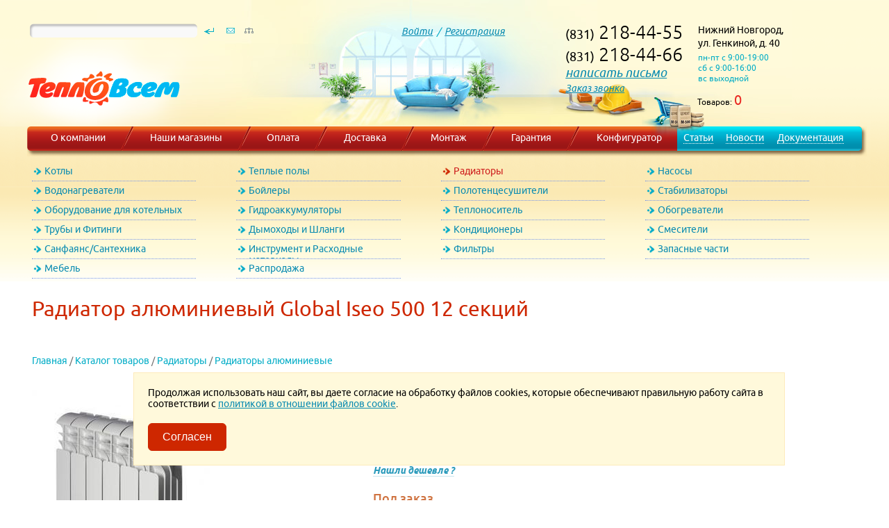

--- FILE ---
content_type: text/html
request_url: https://www.teplovsem.ru/products/radiators/aluminium/9_1508_global_iseo_500_12_sektsiy.html
body_size: 12710
content:
<!DOCTYPE HTML PUBLIC "-//W3C//DTD HTML 4.01//EN" "https://www.w3.org/TR/html4/strict.dtd">
<html>
<head>
<title>Радиатор алюминиевый Global Iseo 500 12 секций - купить в Нижнем Новгороде</title>
<link rel="shortcut icon" href="/favicon.ico">
<meta name="description" content="Продажа теплотехники по выгодным ценам: Радиатор алюминиевый Global Iseo 500 12 секций. Самовывоз, доставка, услуги монтажа.">
<meta name="keywords" content="Радиатор алюминиевый Global Iseo 500 12 секций купить нижний новгород">

<meta http-equiv="content-type" content="text/html; charset=windows-1251">
<meta name="viewport" content="width=device-width, initial-scale=1.0">
<link rel='canonical' href='https://www.teplovsem.ru/products/radiators/aluminium/9_1508_global_iseo_500_12_sektsiy.html'>

	
<script src="/scripts/jquery-1.8.1.min.js"></script>

<script src="/scripts/effects.core.blind.transfer.js"></script>
<script src='/scripts/jquery.rating.pack.js' type="text/javascript" language="javascript"></script>
<script language="javascript" src="/scripts/menu.js?v=8.94"></script>
<link rel='stylesheet' type='text/css' href='/css/fonts.css?v=8.94'>
<link rel='stylesheet' type='text/css' href='/style.css?v=8.94'>
<link href='/css/jquery.rating.css' type="text/css" rel="stylesheet"/>
</head>

<body class="fon03">

	<a href='/catalog/' class='catalog_fixed'>Каталог</a>

	
<div class="wrap">
	<div class="mobile_menu_block">
		<a href="/phone/"><div class="callback_mobile"></div></a>

		<a href="#" class="for_menu_mobile">
			<span class="menu_mobile navbar-toggle"></span>
		</a>

		<div id='minibasket_mobile'>
		Товаров: <b>0</b></div>


		<div class="basket_for_mobile">
			<div class="minibas"></div>
		</div>


	</div>

	<div class="main_fon_center" itemscope itemtype="https://schema.org/Organization">
		<div class="left_head">
				<!-- noindex -->
				<form action="/catalog/" method="get" style="margin:0px 0px 0px 0px;">
				<input type="hidden" name="action" value="search">
				<div class="top_search">
					<div class="inline_block for_search">
						<div class="search_fon"><input type="text" name="text" size="20" maxlength="64" value="" class="search_field"></div>
					</div>
					<div class="inline_block">
						<input type="image" value="Искать" src="/images/find.gif" width="32" height="20" style="outline:none;">
						<a href="/content/stores.html"><img src="/images/mail.gif" width="30" height="20" border="0" alt=""></a><a href="/map/" title="Карта сайта"><img src="/images/map.gif" width="24" height="20" border="0" alt=""></a>
					</div>
				</div>
				</form>
				<!-- /noindex -->
				<div class='logo'>
					<meta itemprop="logo" content="https://www.teplovsem.ru/images/logo.png">
					<meta itemprop="name" content="ТеплоВсем">
					<a href="/" title='ТеплоВсем - интернет-магазин отопительного оборудования' itemprop="url">						<img src='/images/null.gif' width='285' height='120' alt='ТеплоВсем - интернет-магазин отопительного оборудования' border='0'>
					</a>				</div>
		</div>
		<div class="center_head account">
			<a href='/accounts/'>Войти</a> &nbsp;/ &nbsp;<a href='/accounts/?register=1'>Регистрация</a><div style="width:265px; font-size:0px;"></div>
		</div>
		<div class="right_head">
			<div class="head_adr">
				<div class="tel" itemprop="telephone">
					(831)<b> 218-44-55</b><br>
					(831)<b> 218-44-66</b><br>
					<span class="mail_in_header">
						 <a href="mailto:Cкрыт в целях борьбы со спамом" onMouseOver="return getMail('teplovsem.ru', 'info', this);">написать письмо</a>
					</span><br>
					<a href="/phone/">Заказ звонка</a></div>
				<div class="totel" itemprop="address">Нижний Новгород,
					<div class="adr">ул. Генкиной, д. 40</div>
					<div class="samawork">пн-пт с 9:00-19:00<br>сб с 9:00-16:00<br>вс выходной</div>
				</div>
				<div class="clb"></div>
			</div>
			<div class='celebrate stroit'></div>			<div class="basket_fon">
				<div id='minibasket'>
		Товаров: <b>0</b></div>
				<div class="minibas stroit"></div>
			</div>
		</div>
		<div class="clb"></div>
	</div>


	<!--
	<a href="#" class="for_menu_mobile">
		<span class="menu_mobile navbar-toggle"></span>
	</a>
	-->



	<!-- главное меню -->
	<div class="top_menu">
		<div class="inline_block width_50px">
			<div class='top_menu_anglesl'></div>
		</div>
		<div class="inline_block fon_topmenu width_14">
			<a href="/content/company.html">О компании</a>
		</div>
		<div class="inline_block width_20px">
			<div class='topmenu_sep'></div>
		</div>
		<div class="inline_block fon_topmenu width_21">
			<a href="/content/stores.html">Наши магазины</a>
		</div>
		<div class="inline_block width_20px">
			<div class='topmenu_sep'></div>
		</div>
		<div class="inline_block fon_topmenu width_11">
			<a href="/content/payment.html">Оплата</a>
		</div>
		<div class="inline_block width_20px">
			<div class='topmenu_sep'></div>
		</div>
		<div class="inline_block fon_topmenu width_12">
			<a href="/content/delivery.html">Доставка</a>
		</div>
		<div class="inline_block width_20px">
			<div class='topmenu_sep'></div>
		</div>
		<div class="inline_block fon_topmenu width_12">
			<a href="/content/montage.html">Монтаж</a>
		</div>
		<div class="inline_block width_20px">
			<div class='topmenu_sep'></div>
		</div>
		<div class="inline_block fon_topmenu width_13">
			<a href="/content/warranty.html">Гарантия</a>
		</div>
		<div class="inline_block width_20px">
			<div class='topmenu_sep'></div>
		</div>
		<div class="inline_block fon_topmenu width_13">
			<a href="/configurator/">Конфигуратор</a>
		</div>
		<div class="inline_block fon_topmenu2">
			<a href="/articles/">Статьи</a>
		</div>
		<div class="inline_block fon_topmenu2">
			<a href="/news/">Новости</a>
		</div>
		<div class="inline_block fon_topmenu2">
			<a href="/documents/">Документация</a>
		</div>
		<div class="inline_block">
			<div class='top_menu_anglesr'></div>
		</div>
	</div>
	<!-- главное меню -->
	<a name="up_page"></a>
	<div class="catalog_horizont prod_horizont">
		<!-- горизонтальное меню -->
		
		<ul id='expand_menu' class='hormenu'>
			<li id="2" class="hordsdsds"><a href="#" class="first png" onClick="return false;">Котлы</a>
			<div id="expandmenu2" class="hide_expand" style="display:none;" loaded="yes">
				<div class="left_menu_top"></div>
				<ul class="leftsub"><li><a href="/catalog/boilers/wallhung_gasboilers/">Настенные газовые котлы</a></li><li><a href="/catalog/boilers/floorhung_gasboilers/">Напольные газовые котлы</a></li><li><a href="/catalog/boilers/electric_boilers/">Электрические котлы</a></li><li><a href="/catalog/boilers/solid_fuel_boilers/">Твердотопливные котлы</a></li><li><a href="/catalog/boilers/diesel_boilers/">Дизельные котлы</a></li><li><a href="/catalog/boilers/domestic_boiler/">Отечественные котлы</a></li><li><a href="/catalog/boilers/condensazione_boilers/">Конденсационные котлы</a></li>
					</ul></div></li>
			<li id="42" class="hordsdsds"><a href="#" class="first png" onClick="return false;">Теплые полы</a>
			<div id="expandmenu42" class="hide_expand" style="display:none;" loaded="yes">
				<div class="left_menu_top"></div>
				<ul class="leftsub"><li><a href="/catalog/warm_floors/under_a_coupler/">Теплый пол без стяжки</a></li><li><a href="/catalog/warm_floors/coupling/">Теплый пол под стяжку</a></li><li><a href="/catalog/warm_floors/protect_freezing/">Защита труб от замерзания</a></li><li><a href="/catalog/warm_floors/thermostats/">Термостаты</a></li><li><a href="/catalog/warm_floors/water_underfloor_heating/">Водяные теплые полы</a></li><li><a href="/catalog/warm_floors/collector_group/">Коллекторные группы</a></li>
					</ul></div></li>
			<li id="8" class="hordsdsds"><a href="#" class="first png first_to_red" onClick="return false;">Радиаторы</a>
			<div id="expandmenu8" class="hide_expand" style="display:none;" loaded="yes">
				<div class="left_menu_top"></div>
				<ul class="leftsub"><li class="active_li"><a href="/catalog/radiators/aluminium/">Радиаторы алюминиевые</a></li><li><a href="/catalog/radiators/bimetallic/">Радиаторы биметаллические</a></li><li><a href="/catalog/radiators/steel/">Радиаторы стальные</a></li><li><a href="/catalog/radiators/kits_for_radiators/">Комплекты для радиаторов</a></li><li><a href="/catalog/radiators/recessed_convectors/">Внутрипольные</a></li><li><a href="/catalog/radiators/radiators_tubular_steel/">Трубчатые</a></li><li><a href="/catalog/radiators/outdoor_convectors/">Напольные</a></li>
					</ul></div></li>
			<li id="13" class="hordsdsds"><a href="#" class="first png" onClick="return false;">Насосы</a>
			<div id="expandmenu13" class="hide_expand" style="display:none;" loaded="yes">
				<div class="left_menu_top"></div>
				<ul class="leftsub"><li><a href="/catalog/pump/circulation/">Циркуляционные насосы</a></li><li><a href="/catalog/pump/recycle/">Рециркуляционные </a></li><li><a href="/catalog/pump/submersible/">Погружные насосы</a></li><li><a href="/catalog/pump/pumping_stations/">Насосные станции</a></li><li><a href="/catalog/pump/drainage_pump/">Дренажные насосы</a></li><li><a href="/catalog/pump/sewer_installation/">Канализационные установки</a></li><li><a href="/catalog/pump/automation_accessories/">Автоматика/Комплектующие</a></li><li><a href="/catalog/pump/increasing_the_pressure/">Повышения давления</a></li><li><a href="/catalog/pump/vibration_pumps/">Вибрационные</a></li><li><a href="/catalog/pump/surface/">Поверхностные</a></li>
					</ul></div></li>
			<li id="10" class="hordsdsds"><a href="#" class="first png" onClick="return false;">Водонагреватели</a>
			<div id="expandmenu10" class="hide_expand" style="display:none;" loaded="yes">
				<div class="left_menu_top"></div>
				<ul class="leftsub"><li><a href="/catalog/water_heaters/storage/">Накопительные водонагреватели</a></li><li><a href="/catalog/water_heaters/flow_through/">Проточные водонагреватели</a></li><li><a href="/catalog/water_heaters/gas_water_heaters/">Газовые колонки</a></li>
					</ul></div></li>
			<li id="40" class="hordsdsds"><a href="#" class="first png" onClick="return false;">Бойлеры</a>
			<div id="expandmenu40" class="hide_expand" style="display:none;" loaded="yes">
				<div class="left_menu_top"></div>
				<ul class="leftsub"><li><a href="/catalog/boilers_indirect/boilers_steel/">Бойлеры из нержавеющей стали</a></li><li><a href="/catalog/boilers_indirect/enameled/">Стальные эмалированные бойлеры</a></li>
					</ul></div></li>
			<li id="27" class="hordsdsds"><a href="#" class="first png" onClick="return false;">Полотенцесушители</a>
			<div id="expandmenu27" class="hide_expand" style="display:none;" loaded="yes">
				<div class="left_menu_top"></div>
				<ul class="leftsub"><li><a href="/catalog/towel_rail/water_rail/">Водяные полотенцесушители</a></li><li><a href="/catalog/towel_rail/electric_rail/">Электрические полотенцесушители</a></li><li><a href="/catalog/towel_rail/accessories_for_towel_rails/">Комплектующие для полотенцесушителей</a></li>
					</ul></div></li>
			<li id="33" class="hordsdsds"><a href="#" class="first png" onClick="return false;">Стабилизаторы</a>
			<div id="expandmenu33" class="hide_expand" style="display:none;" loaded="yes">
				<div class="left_menu_top"></div>
				<ul class="leftsub"><li><a href="/catalog/stabilizers_and_ibp/stabilizers/">Стабилизаторы</a></li><li><a href="/catalog/stabilizers_and_ibp/ups/">Источники бесперебойного питания</a></li>
					</ul></div></li>
			<li id="41" class="hordsdsds"><a href="#" class="first png" onClick="return false;">Оборудование для котельных</a>
			<div id="expandmenu41" class="hide_expand" style="display:none;" loaded="yes">
				<div class="left_menu_top"></div>
				<ul class="leftsub"><li><a href="/catalog/automation/controlers/">Контроллеры/Термостаты/GSM</a></li><li><a href="/catalog/automation/hydraulic_hand/">Гидравлические стрелки / Коллекторы распределительные</a></li><li><a href="/catalog/automation/smart_home/">Защита от протечек</a></li><li><a href="/catalog/automation/collector_group/">Коллекторные группы</a></li><li><a href="/catalog/automation/meters/">Счетчики воды и газа</a></li><li><a href="/catalog/automation/security_group/">Предохранительная арматура</a></li><li><a href="/catalog/automation/group_quick_installation/">Группы быстрого монтажа</a></li>
					</ul></div></li>
			<li id="30" class="hordsdsds"><a href="#" class="first png" onClick="return false;">Гидроаккумуляторы</a>
			<div id="expandmenu30" class="hide_expand" style="display:none;" loaded="yes">
				<div class="left_menu_top"></div>
				<ul class="leftsub"><li><a href="/catalog/expansion_tanks/for_heating/">Расширительные баки для отопления</a></li><li><a href="/catalog/expansion_tanks/hydraulic_accumulator/">Гидроаккумуляторы  для водоснабжения</a></li><li><a href="/catalog/expansion_tanks/tanks_for_water/">Баки для воды</a></li>
					</ul></div></li>
			<li id="36" class="hordsdsds"><a href="#" class="first png" onClick="return false;">Теплоноситель</a>
			<div id="expandmenu36" class="hide_expand" style="display:none;" loaded="yes">
				<div class="left_menu_top"></div>
				<ul class="leftsub"><li><a href="/catalog/coolant/ethylene_glycol/">Теплоноситель этиленгликоль</a></li><li><a href="/catalog/coolant/propylene_glycol/">Теплоноситель пропиленгликоль</a></li>
					</ul></div></li>
			<li id="20" class="hordsdsds"><a href="#" class="first png" onClick="return false;">Обогреватели</a>
			<div id="expandmenu20" class="hide_expand" style="display:none;" loaded="yes">
				<div class="left_menu_top"></div>
				<ul class="leftsub"><li><a href="/catalog/heater/konvector/">Конвекторы</a></li><li><a href="/catalog/heater/warm_funs/">Тепловентиляторы</a></li>
					</ul></div></li>
			<li id="43" class="hordsdsds"><a href="#" class="first png" onClick="return false;">Трубы и Фитинги</a>
			<div id="expandmenu43" class="hide_expand" style="display:none;" loaded="yes">
				<div class="left_menu_top"></div>
				<ul class="leftsub"><li><a href="/catalog/pipes/propylene/">Полипропиленовые трубы</a></li><li><a href="/catalog/pipes/repoussage/">Металлопластиковые трубы</a></li><li><a href="/catalog/pipes/pnd/">Трубы ПНД</a></li><li><a href="/catalog/pipes/corrugated/">Гофротруба из нержавеющей стали</a></li><li><a href="/catalog/pipes/stop_valve/">Запорная арматура</a></li><li><a href="/catalog/pipes/sewerage/">Канализационные трубы</a></li><li><a href="/catalog/pipes/brass_fittings/">Латунные фитинги</a></li><li><a href="/catalog/pipes/cross_linked_polyethylene/">Трубы из сшитого полиэтилена</a></li><li><a href="/catalog/pipes/insulation/">Теплоизоляция</a></li><li><a href="/catalog/pipes/stainless_steel_press/">Нержавеющая сталь ПРЕСС</a></li>
					</ul></div></li>
			<li id="46" class="hordsdsds"><a href="#" class="first png" onClick="return false;">Дымоходы и Шланги</a>
			<div id="expandmenu46" class="hide_expand" style="display:none;" loaded="yes">
				<div class="left_menu_top"></div>
				<ul class="leftsub"><li><a href="/catalog/chimneys/coaxial_flue/">Коаксиальные дымоходы</a></li><li><a href="/catalog/chimneys/eyeliner_for_gas/">Подводка для газа</a></li><li><a href="/catalog/chimneys/eyeliner_for_water/">Подводка для воды</a></li>
					</ul></div></li>
			<li id="48" class="hordsdsds"><a href="#" class="first png" onClick="return false;">Кондиционеры</a>
			<div id="expandmenu48" class="hide_expand" style="display:none;" loaded="yes">
				<div class="left_menu_top"></div>
				<ul class="leftsub"><li><a href="/catalog/conditioners/fans_household/">Вениляторы бытовые</a></li>
					</ul></div></li>
			<li id="60" class="hordsdsds"><a href="#" class="first png" onClick="return false;">Смесители</a>
			<div id="expandmenu60" class="hide_expand" style="display:none;" loaded="yes">
				<div class="left_menu_top"></div>
				<ul class="leftsub"><li><a href="/catalog/mixers/for_kitchen/">Смесители для кухни</a></li><li><a href="/catalog/mixers/for_a_bath/">Смесители для ванны</a></li><li><a href="/catalog/mixers/for_a_washstand/">Смесители для раковины</a></li><li><a href="/catalog/mixers/for_a_shower/">Смесители для душа</a></li><li><a href="/catalog/mixers/for_a_bidet/">Смесители для биде</a></li><li><a href="/catalog/mixers/sets_of_faucets/">Комплекты смесителей</a></li>
					</ul></div></li>
			<li id="68" class="hordsdsds"><a href="#" class="first png" onClick="return false;">Санфаянс/Сантехника</a>
			<div id="expandmenu68" class="hide_expand" style="display:none;" loaded="yes">
				<div class="left_menu_top"></div>
				<ul class="leftsub"><li><a href="/catalog/sanitary_ware/sink/">Раковины</a></li><li><a href="/catalog/sanitary_ware/installation/">Сантехнические инсталляции</a></li><li><a href="/catalog/sanitary_ware/traps_and_siphons/">Трапы и сифоны</a></li>
					</ul></div></li>
			<li id="81" class="hordsdsds"><a href="#" class="first png" onClick="return false;">Инструмент и Расходные материалы</a>
			<div id="expandmenu81" class="hide_expand" style="display:none;" loaded="yes">
				<div class="left_menu_top"></div>
				<ul class="leftsub"><li><a href="/catalog/tool/polypropylene/">Инструмент для сварки полипропилена</a></li><li><a href="/catalog/tool/testing/">Опрессовочный инструмент</a></li><li><a href="/catalog/tool/press/">Пресс-инструмент</a></li><li><a href="/catalog/tool/cutting/">Режущий инструмент</a></li><li><a href="/catalog/tool/bending/">Трубогибочный инструмент</a></li><li><a href="/catalog/tool/sealing_materials/">Уплотнительные материалы</a></li>
					</ul></div></li>
			<li id="75" class="hordsdsds"><a href="#" class="first png" onClick="return false;">Фильтры</a>
			<div id="expandmenu75" class="hide_expand" style="display:none;" loaded="yes">
				<div class="left_menu_top"></div>
				<ul class="leftsub"><li><a href="/catalog/filters/self_cleaning/">Самопромывные фильтры</a></li><li><a href="/catalog/filters/change_cartridge/">Фильтры со сменным картриджем</a></li><li><a href="/catalog/filters/reverse_osmosis/">Бытовые установки обратного осмоса</a></li><li><a href="/catalog/filters/water_treatment/">Водоочистные установки</a></li><li><a href="/catalog/filters/coarse_filters/">Фильтры грубой очистки</a></li>
					</ul></div></li>
			<li id="117" class="hordsdsds"><a href="#" class="first png" onClick="return false;">Запасные части</a>
			<div id="expandmenu117" class="hide_expand" style="display:none;" loaded="yes">
				<div class="left_menu_top"></div>
				<ul class="leftsub"><li><a href="/catalog/spare_parts/electric_water_heaters/">Электрические водонагреватели</a></li>
					</ul></div></li>
			<li id="152" class="hordsdsds"><a href="#" class="first png" onClick="return false;">Мебель</a>
			<div id="expandmenu152" class="hide_expand" style="display:none;" loaded="yes">
				<div class="left_menu_top"></div>
				<ul class="leftsub"><li><a href="/catalog/mebel/mirrors/">Зеркала</a></li><li><a href="/catalog/mebel/mirror_cabinet/">Шкаф зеркальный</a></li><li><a href="/catalog/mebel/pencil_case/">Пеналы</a></li><li><a href="/catalog/mebel/cabinet_with_sink/">Тумба с раковиной</a></li><li><a href="/catalog/mebel/hanging_cabinet/">Шкаф подвесной</a></li>
					</ul></div></li>
			<li id="166" class="hordsdsds"><a href="#" class="first png" onClick="return false;">Распродажа</a>
			<div id="expandmenu166" class="hide_expand" style="display:none;" loaded="no"></div></li>
		</ul>		<!-- горизонтальное меню -->
		<h1>Радиатор алюминиевый Global Iseo 500 12 секций</h1>
	</div>

	<div class="catalog_horizont_mobile">
		<h1>Радиатор алюминиевый Global Iseo 500 12 секций</h1>
	</div>

	<div data-id="1" class="products_block">
		<div class='product_padding' style='padding: 0 46px;' itemscope itemtype="https://schema.org/Product">
			<meta itemprop="name" content="Радиатор алюминиевый Global Iseo 500 12 секций">		
			<a href='/' class='path'>Главная</a> <span class="path">/</span> <a href='/catalog/' class='path'>Каталог товаров</a> <span class="path">/</span> <a href='/catalog/radiators/' class='path'>Радиаторы</a> <span class="path">/</span> <a href='/catalog/radiators/aluminium/' class='path'>Радиаторы алюминиевые</a>			
						<meta itemprop="brand" content="Global" />

			<div id="prods">
                
                <div class="prodleft-save">
                    <div><img src='/files/catalog/2012/04/1/1508_img2.jpg?v=2089283217' border='0' alt='Global Iseo 500 12 секций' itemprop='image'></div>
                    <ul class="imgArray"></ul>
                    <div class="clb"></div>
                </div>
                
                <div class="product_info">
                
				<div class="prod_right" itemprop="offers" itemscope itemtype="http://schema.org/Offer">
					
					<span class="product_code">Код товара: 11503</span>
					
					<meta itemprop="price" content="14269" />
					<meta itemprop="priceCurrency" content="RUB" />

					<form class="pformp" name="group" method="post" action="/catalog/action_tobasket/" enctype="multipart/form-data" style="margin-top:0px;">
                        <input name="action" type="hidden" value="tobasket">
                        <input name="cat_id" type="hidden" value="9">
                        <div class="price"><b>14 269</b> руб.</div>						
                        <div class="quantity">
                            <div class="plus_minus">
                                <div data-type="minus"></div>
                                <input type="text" name="countfield" size="2" value="1">
                                <div></div>
                            </div>
                            <a href="/catalog/action_tobasket/prod11503/" rel="nofollow" data-ident="11503" onClick="toBasket(this);return false;">Купить</a>
                        </div>
					</form>
					<div class="cheap_prod"><!--noindex--><a href="/formcheap/?prod_id=11503" rel="nofollow">Нашли дешевле ?</a><!--/noindex--></div>
					
					<div class="avaliable_product">   
						Под заказ <div>(привезем от 2 до 14 дней)</div>
					</div>
					<div class="prod_rating">
						<form style="margin:0px 0px 0px 0px;" name="mark" method="post" action="" enctype="multipart/form-data">
							<input class="hover-star" type="radio" name="rating" value="1" title="Плохо"/>
							<input class="hover-star" type="radio" name="rating" value="2" title="Так себе"/>
							<input class="hover-star" type="radio" name="rating" value="3" title="OK"/>
							<input class="hover-star" type="radio" name="rating" value="4" title="Хорошо"/>
							<input class="hover-star" type="radio" name="rating" value="5" title="Отлично"/>
							<input type="submit" class="toresponse" value="Оценить товар">
							<span id="hover-test" style="margin:0 0 0 10px;"></span>

							<script>
								$(".hover-star").rating(
								{
									callback: function(value, link)	
									{
										var tip = $("#hover-test");
										tip.html("");
									},
									focus: function(value, link)
									{
										var tip = $("#hover-test");
										//tip[0].data = tip[0].data || tip.html();
										tip.html(link.title || "value: "+value);
									},
									blur: function(value, link) 
									{
										var tip = $("#hover-test");
										tip.html("");
									}
								});
							</script>
							<input type="hidden" name="action" value="response">
							<input type="hidden" name="prod_id" value="1508">
						<div class="clb"></div>
						</form>
					</div>
					<div class="sravnenie_block"><div class='sravn sravn2' style='width:80px;' data-cat-id='9'><!--noindex--><span url='/catalog/compare.php?cat=9&prod=1508' class='' rel='nofollow'>Сравнить</span><!--/noindex--></div><div class='sravn2'><!--noindex--><a href='/compare/action_show/cat9/' onClick="wopenWH('/compare/action_show/cat9/', 'compare', 800, 550); return false;" target="compare" rel='nofollow'>Таблица сравнения</a><!--/noindex--></div>
					<div class='sravn2'><!--noindex--><a href='/catalog/action_selector/cat9/' rel="nofollow">Найти похожие</a><!--/noindex--></div><div class='clb'></div>
					</div>
					
					
					<div class="stoppers">
					
                        <div class='img_stopper' style='background-image: url(/files/stoppers/6.png)' title='Цена/качество'></div>
                        <div>Цена/качество</div>
                        <div class='img_stopper' style='background-image: url(/files/stoppers/7.png)' title='Хит продаж'></div>
                        <div class="stred">Хит продаж</div></div>
					
					<!--
					<div class="clb" style="height: 30px;"></div>
					-->
					
					<!--
					<script type="text/javascript" src="//yandex.st/share/share.js" charset="utf-8"></script>
					<div class="yashare-auto-init" data-yashareType="link" data-yashareQuickServices="yaru,vkontakte,facebook,twitter,odnoklassniki,moimir,lj"></div>
				    -->
				
				    <!--
				    <div>
                        <br>
                        
                        <i><div class="goback"><a href="/catalog/radiators/aluminium/">к списку товаров</a>
                        <script>function goHistory(){if (history.length){history.go(-1); return false;} else return true;}</script></div></i>
                        <div>Для  Global Iseo 500 12 секций рекомендуем купить <a class='orange' href='/catalog/radiators/kits_for_radiators/'>Комплект для радиаторов</a></div>
                    </div>
                    -->
				
				
				</div>
				
				
				<div class="product_additional_info">
				    <h3 class="top_header">Уточнить информацию о товаре можно:</h3>
				    <span class="text">
				    Генкиной 40 тел. 218-44-55
				    <br>
                    Карповский рынок тел. 423-66-46
                    <br>
                    Базовый проезд 14 тел. 410-49-49
				    </span>
				    
				    <h3>Оплата:</h3>
				    <span class="text">
				    Наличные
				    <br>
                    Банковские карты <img src="/images/mir_card_small.jpg" > <img src="/images/visa_card_small.jpg" > <img src="/images/mastercard_card_small.jpg" > <img src="/images/jcb_card_small.jpg" >
                    <br>
                    Онлайн оплата**
				    </span>
				    
				    <h3>Доставка:</h3>
				    <span class="text">
				    <!--НН до 6000 руб. - 300 руб.-->
				    НН от 15000 руб. - бесплатно.
				    <br>
				    НН до 15000 руб. - 500 руб.
				    <br>
                    Область НН 20 руб.\км. (скидка от объема)
                    <br>
                    РФ: ТК Деловые линии, ПЭК и т.д. (по тарифам ТК)
				    </span>
				    
				    <!--
				    <h3 class="top_header">Гарантия</h3>
				    <span class="text">
				    На все оборудования продаваемое в нашем магазине действует гарантия производителя, сроки гарантии различаются и зависят от конкретного вида техники и производителя.
				    </span>
				    <h3>Доставка</h3>
				    <span class="text">
				    Если ваш заказ составил более 6000 руб., мы доставим вам его БЕСПЛАТНО по Нижнему Новгороду, если менее, стоимость доставки составит 300 руб. 
				    </span>
				    -->
				    
				    
				    <script type="text/javascript" src="//yandex.st/share/share.js" charset="utf-8"></script>
					<div class="yashare-auto-init" data-yashareType="link" data-yashareQuickServices="yaru,vkontakte,facebook,twitter,odnoklassniki,moimir,lj"></div>
				    
				    <div>
                        <br>
                        
                        <i><div class="goback"><a href="/catalog/radiators/aluminium/">к списку товаров</a>
                        <script>function goHistory(){if (history.length){history.go(-1); return false;} else return true;}</script></div></i>
                        <div>Для  Global Iseo 500 12 секций рекомендуем купить <a class='orange' href='/catalog/radiators/kits_for_radiators/'>Комплект для радиаторов</a></div>
                        
                    </div>
				    
				</div>
				
				
				</div>
				
				
				
				
				<!--
				<div><img src='/files/catalog/2012/04/1/1508_img2.jpg?v=2089283217' border='0' alt='Global Iseo 500 12 секций' itemprop='image'></div><ul class="imgArray"></ul>
				-->
				
				<!--
				<div class="clb"></div>
				-->
				
				<!--
				<div class="stoppers">
					
					<div class='img_stopper' style='background-image: url(/files/stoppers/6.png)' title='Цена/качество'></div>
					<div>Цена/качество</div>
					<div class='img_stopper' style='background-image: url(/files/stoppers/7.png)' title='Хит продаж'></div>
					<div class="stred">Хит продаж</div></div>
				-->
				<!--
				<br>Для получения более подробной информации звоните по телефону <b class='foricq'>(831) 423-66-46</b> <br>или пишите в ICQ: <img src='http://web.icq.com/whitepages/online?icq=4236646&amp;img=5' alt='' border='0'> <b class='foricq'>4236646</b>
				-->
				
				<!--
				<div>
			
					<br><i><div class="goback"><a href="/catalog/radiators/aluminium/">вернуться к списку товаров</a>
					<script>function goHistory(){if (history.length){history.go(-1); return false;} else return true;}</script></div></i>
					<div>Для  Global Iseo 500 12 секций рекомендуем купить <a class='orange' href='/catalog/radiators/kits_for_radiators/'>Комплект для радиаторов</a></div>
					
				</div>
				-->

			</div>
			
			
			
			<!--
            <div id="prod_desc">
                
                <h2>Краткое описание</h2>
                <p>В 2008 году компания GLOBAL расширила свой ассортимент, выпустив  новый алюминиевый радиатор –  Global ISEO.</p>
                <span class="as_h2">Характеристики Global Iseo 500 12 секций</span>
                <div class='prod_table'><div class="tr"><div class="first_column inline_block">Производитель</div><div class="inline_block">Global</div></div><div class="tr"><div class="first_column inline_block">Количество секций</div><div class="inline_block">12 секций</div></div><div class="tr"><div class="first_column inline_block">Материал радиатора</div><div class="inline_block">Алюминий</div></div><div class="tr"><div class="first_column inline_block">Тип</div><div class="inline_block">Алюминиевый</div></div><div class="tr"><div class="first_column inline_block">Мощность секции</div><div class="inline_block">180</div></div><div class="tr"><div class="first_column inline_block">Опрессовочное давление</div><div class="inline_block">20</div></div><div class="tr"><div class="first_column inline_block">Давление на разрыв</div><div class="inline_block">60</div></div><div class="tr"><div class="first_column inline_block">Межосевое расстояние</div><div class="inline_block">500</div></div><div class="tr"><div class="first_column inline_block">Рабочее давление</div><div class="inline_block">16</div></div><div class="tr"><div class="first_column inline_block">Отапливаемая площадь</div><div class="inline_block">22-24</div></div><div class="tr"><div class="first_column inline_block">Габаритные размеры</div><div class="inline_block">582x960x80</div></div><div class="tr"><div class="first_column inline_block">Гарантия</div><div class="inline_block">10</div></div><div class='tr'><div class='first_column inline_block'>Родина бренда</div><div class='inline_block'><img src='/files/data/brands/flags/2_img.jpg' border='0' alt='Италия' align='left' class='flag'><span class='homeland'>Италия</span></div></div><div class='tr'><div class='first_column inline_block'>Страна изготовителя</div><div class='inline_block'><img src='/files/data/brands/flags/2_img.jpg' border='0' alt='Италия' align='left' class='flag'><span class='homeland'>Италия</span></div></div></div>
                
                <h2>Описание  Global Iseo 500 12 секций</h2>
                <div itemprop="description"><p>   Литой алюминиевый радиатор разработанный с учетом российских условий эксплуатации. Для радиатора характерны высококачественная обработка поверхностей. Применение двухступенчатой технологии покраски: методом анафореза (при полном погружении радиатора в ванну с краской) и напыление эпоксидной краски на основе полиэстера, что обеспечивает элегантный внешний вид. Высокая теплоотдача, и улучшенные аэродинамические характеристики позволяют получить тепло и комфорт в помещении, даже при установке радиаторов в нишах или под подоконниками. Новый радиатор Global ISEO - воплощение современных технологий и более чем 30 летнего опыта в производстве алюминиевых радиаторов.
</p></div>
            </div>
            -->
            
            

            
            <div class="tabs" id="tabs">
                <ul class="tabs_tabs">
                    <li class="tabs_tab active" data-tabindex="1" data-tabs="#tabs" onclick="changeTab($(this));">
                        Характеристики
                    </li>
                    <li class="tabs_tab" data-tabindex="2" data-tabs="#tabs" onclick="changeTab($(this));">
                        Описание
                    </li>
                    <li class="tabs_tab" data-tabindex="3" data-tabs="#tabs" onclick="changeTab($(this));">
                        Отзывы
                    </li><li class="tabs_tab" data-tabindex="4" data-tabs="#tabs" onclick="changeTab($(this));">
                                Похожие товары
                            </li><li class="tabs_tab" data-tabindex="5" data-tabs="#tabs" onclick="changeTab($(this));">
                                Сопутствующие товары
                            </li>
                </ul>
                <div class="tabs_pages">
                    <div class="tabs_page active" data-tabindex="1">
                        <div class='prod_table'><div class="tr"><div class="first_column inline_block">Производитель</div><div class="inline_block">Global</div></div><div class="tr"><div class="first_column inline_block">Количество секций</div><div class="inline_block">12 секций</div></div><div class="tr"><div class="first_column inline_block">Материал радиатора</div><div class="inline_block">Алюминий</div></div><div class="tr"><div class="first_column inline_block">Тип</div><div class="inline_block">Алюминиевый</div></div><div class="tr"><div class="first_column inline_block">Мощность секции</div><div class="inline_block">180</div></div><div class="tr"><div class="first_column inline_block">Опрессовочное давление</div><div class="inline_block">20</div></div><div class="tr"><div class="first_column inline_block">Давление на разрыв</div><div class="inline_block">60</div></div><div class="tr"><div class="first_column inline_block">Межосевое расстояние</div><div class="inline_block">500</div></div><div class="tr"><div class="first_column inline_block">Рабочее давление</div><div class="inline_block">16</div></div><div class="tr"><div class="first_column inline_block">Отапливаемая площадь</div><div class="inline_block">22-24</div></div><div class="tr"><div class="first_column inline_block">Габаритные размеры</div><div class="inline_block">582x960x80</div></div><div class="tr"><div class="first_column inline_block">Гарантия</div><div class="inline_block">10</div></div><div class='tr'><div class='first_column inline_block'>Родина бренда</div><div class='inline_block'><img src='/files/data/brands/flags/2_img.jpg' border='0' alt='Италия' align='left' class='flag'><span class='homeland'>Италия</span></div></div><div class='tr'><div class='first_column inline_block'>Страна изготовителя</div><div class='inline_block'><img src='/files/data/brands/flags/2_img.jpg' border='0' alt='Италия' align='left' class='flag'><span class='homeland'>Италия</span></div></div></div>
                    </div>
                    <div class="tabs_page" data-tabindex="2">
                        <div id="prod_desc">
                            
                            <p>В 2008 году компания GLOBAL расширила свой ассортимент, выпустив  новый алюминиевый радиатор –  Global ISEO.</p>
                            
                            <div itemprop="description"><p>   Литой алюминиевый радиатор разработанный с учетом российских условий эксплуатации. Для радиатора характерны высококачественная обработка поверхностей. Применение двухступенчатой технологии покраски: методом анафореза (при полном погружении радиатора в ванну с краской) и напыление эпоксидной краски на основе полиэстера, что обеспечивает элегантный внешний вид. Высокая теплоотдача, и улучшенные аэродинамические характеристики позволяют получить тепло и комфорт в помещении, даже при установке радиаторов в нишах или под подоконниками. Новый радиатор Global ISEO - воплощение современных технологий и более чем 30 летнего опыта в производстве алюминиевых радиаторов.
</p></div>
                            <p>
                                <b>
                                    <i>
                                        Производитель оставляет за собой право на внесение изменений в конструкцию, дизайн и комплектацию без предварительного уведомления.
                                        <br>
                                        Пожалуйста, сверяйте информацию о товаре с информацией на официальном сайте фирмы-производителя.
                                    </i>
                                </b>
                            </p>
                        </div>
                    </div>
                    <div class="tabs_page" data-tabindex="3">
                        
        <!--
        <p>
            <b>
                <i>
                    Производитель оставляет за собой право на внесение изменений в конструкцию, дизайн и комплектацию без предварительного уведомления.
                    <br>
                    Пожалуйста, сверяйте информацию о товаре с информацией на официальном сайте фирмы-производителя.
                </i>
            </b>
        </p>
        -->
        <!--
        <span class='as_h2'>Отзывы о  Global Iseo 500 12 секций</span>
        -->
			
				
            <script>
                var is_first = 0;
                function clear_it(obj)
                {
                    if(!is_first) 
                    {
                        obj.value = '';
                        is_first = 1;
                    }
                }

                $(document).ready(function () 
                {
                    $('#sendresp').live('click', function () 
                    {
                        var error = 0;
                        text = $('#author', '#resp_table').val()
                        if (!text || (text == 'Ваше имя:'))
                        {
                            error = 1;
                            alert ('Вы не заполнили Ваше имя!');
                        }
                        text = $('#message', '#resp_table').val()
                        if (!text || (text == 'Напишите отзыв'))
                        {
                            error = 1;
                            alert ('Вы не заполнили текст отзыва!');
                        }
                        if(error > 0) 
                        {
                            return false;
                        }
                        else
                        {
                            return true;
                        }
                    });
                });
            </script>
            <div class='resp_frame'>
                <form style='margin:0px 0px 0px 0px;' name='response' method='post' action='' enctype='multipart/form-data'>
                    <div id='resp_table' class='resp_table'>
                    
                        <div class='tr' style='display: none;'>
                            <div class='inline_block' style='text-align:right;'>Адрес:</div>
                            <div class='inline_block'><input type='text' name='adress' maxlength='255' value=''></div>
                        </div>
                    
                        <div class='tr'>
                            <div class='inline_block width_80'><textarea name='text' rows='7' cols='62' wrap='virtual' class='textfield' required onFocus='clear_it(this)' style='width: 99%;' id='message'>Напишите отзыв</textarea></div>
                            <div class='inline_block pl_03' style='vertical-align:bottom'>
                                <div class='table'>
                                    <div class='tr'>
                                        <div class='inline_block'>Введите код:</div>
                                    </div>
                                    <div class='tr'>
                                        <div class='inline_block'><input type='text' name='secret' size='4' tabindex='3' class='textfield' required></div>
                                        <div class='inline_block'><img src='/service/dimages/get_image_crypted.php?key=%F4%EC%CB' width='60' height='24'></div>
                                    </div>
                                </div>
                            </div>
                        </div>
                        
                        <div class='tr'>
                            <div class='inline_block width_40 pt_5'><input type='text' id='author' name='author' size='45' maxlength='255' value='Ваше имя:' required class='textfield' onFocus="this.value='';"></div>
                            <div class='inline_block width_40 pt_5'><input type='text' name='email' size='45' maxlength='255' value='Электронная почта:' class='textfield' onFocus="this.value='';"></div>
                            <div class='inline_block pt_5'>
                                    <input type='submit' class='fon_send' value='Отправить' id='sendresp'>
                            </div>
                        </div>
                        
                        <input type='hidden' name='prod_id' value='1508'>
                        <input type='hidden' name='cat_id' value='9'>
                        <input type='hidden' name='secret_crypted' value='фмЛ' />
                        <input type='hidden' name='action' value='send'>
                    </div>
                </form>
            </div>
        
                    </div><div class="tabs_page" data-tabindex="4">
                        
                <!--
                <br>
                <span class='as_h2'>Аналогичные по цене Радиаторы алюминиевые</span>
                -->
    
                <div id='prod_analog' class='prod_analog'>
                    
						<div class='tr'>
							<div class='inline_block'>- <a href='/products/radiators/aluminium/9_1504_global_iseo_350_12_sektsiy.html'>Радиатор алюминиевый Global Iseo 350 12 секций</a>
							</div>
							<div class='inline_block left_price'><b>14 042</b> <span>руб.</span></div>
						</div>
						
						<div class='tr'>
							<div class='inline_block'>- <a href='/products/radiators/aluminium/9_19705_stout_bravo_500_14_sektsiy.html'>Радиатор алюминиевый STOUT Bravo (Global) 500 14 секций</a>
							</div>
							<div class='inline_block left_price'><b>14 106</b> <span>руб.</span></div>
						</div>
						
						<div class='tr'>
							<div class='inline_block'>- <a href='/products/radiators/aluminium/9_20093_stout_bravo_350_14_sektsiy.html'>Радиатор алюминиевый STOUT Bravo (Global) 350 14 секций</a>
							</div>
							<div class='inline_block left_price'><b>13 795</b> <span>руб.</span></div>
						</div>
						
                </div>
                    </div><div class="tabs_page" data-tabindex="5">
                        
                    <!--
                    <br>
                    <span class='as_h2'>Сопутствующие товары для Global Iseo 500 12 секций</span>
                    -->
					<div id='prod_soput' class='prod_soput'>
					    <div>
                
                        <div class='inline_block'>
                            <div class='soput_inner_single_block'>
                        <div class='inline_block x min_height_55'>
                            <a href='/products/radiators/kits_for_radiators/125_13306_komplekt_dlya_radiatora_1_2.html'>Комплекты для радиаторов Комплект для радиатора 1/2</a>
                        </div></div>
                            <div class='soput_inner_single_block image_block'>
                        <div class='inline_block'>
                            <a href='/products/radiators/kits_for_radiators/125_13306_komplekt_dlya_radiatora_1_2.html'>
                                <img src='/files/catalog/2015/08/13306_img200.jpg' width='200' height='200' border='0' alt='Комплект для радиатора 1/2'>
                            </a>
                        </div></div>
                            <div class='soput_inner_single_block'>
                        <div class='inline_block x left_price'>
                            		
                        <div style="float:right;">
                            <a href="/catalog/action_tobasket/prod13509/" onClick="toBasket(this); return false;" data-ident="13509" itype="1" rel="nofollow">
                                Купить
                            </a>
                        </div>
                            <b>390</b> <span>руб.</span>
                        </div></div>
                        </div>
                    
                        <div class='inline_block'>
                            <div class='soput_inner_single_block'>
                        <div class='inline_block x min_height_55'>
                            <a href='/products/radiators/kits_for_radiators/125_15641_purmo_uzel_nizhn_podklyucheniya_.html'>Комплекты для радиаторов Tim Узел нижн. подключения радиаторов угловой 1/2 х 3/4</a>
                        </div></div>
                            <div class='soput_inner_single_block image_block'>
                        <div class='inline_block'>
                            <a href='/products/radiators/kits_for_radiators/125_15641_purmo_uzel_nizhn_podklyucheniya_.html'>
                                <img src='/files/catalog/2016/11/15641_img200.jpg' width='200' height='200' border='0' alt='Tim Узел нижн. подключения радиаторов угловой 1/2 х 3/4'>
                            </a>
                        </div></div>
                            <div class='soput_inner_single_block'>
                        <div class='inline_block x left_price'>
                            		
                        <div style="float:right;">
                            <a href="/catalog/action_tobasket/prod19450/" onClick="toBasket(this); return false;" data-ident="19450" itype="1" rel="nofollow">
                                Купить
                            </a>
                        </div>
                            <b>646</b> <span>руб.</span>
                        </div></div>
                        </div>
                    
                        <div class='inline_block'>
                            <div class='soput_inner_single_block'>
                        <div class='inline_block x min_height_55'>
                            <a href='/products/radiators/kits_for_radiators/125_21898_stout_uzel_nizhnego_podklyucheni.html'>Комплекты для радиаторов  STOUT Узел нижнего подключения для однотрубной системы прямой 3/4 SVH 0001 000020</a>
                        </div></div>
                            <div class='soput_inner_single_block image_block'>
                        <div class='inline_block'>
                            <a href='/products/radiators/kits_for_radiators/125_21898_stout_uzel_nizhnego_podklyucheni.html'>
                                <img src='/files/catalog/2018/12/21898_img200.jpg' width='200' height='200' border='0' alt=' STOUT Узел нижнего подключения для однотрубной системы прямой 3/4 SVH 0001 000020'>
                            </a>
                        </div></div>
                            <div class='soput_inner_single_block'>
                        <div class='inline_block x left_price'>
                            		
                        <div style="float:right;">
                            <a href="/catalog/action_tobasket/prod22883/" onClick="toBasket(this); return false;" data-ident="22883" itype="1" rel="nofollow">
                                Купить
                            </a>
                        </div>
                            <b>1 724</b> <span>руб.</span>
                        </div></div>
                        </div>
                    
					    </div>
					</div>
                
                    </div>
                </div>
            </div>
            
			<!--
			<div class='hand_left'>
							</div>
			-->

		</div>

		
			<div class='news_main_pad' style='display: none;'>
				<div class='header_black' style='margin-bottom: 15px;'>888 Сравнение</div>
				<div id='compare_block'>
					<p>В таблице сравнения товаров нет</p>
				</div>
			</div>
		<!--
		<td valign='top' style='padding: 0px 25px 0px 0px;'>
			
	<div class='filter_mobail'>
		<a href='#' class='buttons'>Фильтры</a>
	</div>
	<div class='filter_block'>
		<div class='fon05'><div class='fon05_lt'></div><div class='fon05_rt'></div></div>
		<div class='filter'>
			<div class='inline_block left_shadow png' style='background-image: url(/images/left_shadow.png);'><div style='width:5px;'></div></div>
			<div width='100%' class='inline_block fon04'>
				<div class='param_table'>Параметры выбора </div>
				<ul class='nav'>
						<li class='zindex10'><u>Производитель</u><div class='param_show arrow_down'></div>
							<ul style='display: block;'>
								<li>- <a href='/catalog/criteries/cat9/1_3901/'>Global</a>&nbsp;(9)</li>
								<li>- <a href='/catalog/criteries/cat9/1_5303/'>Rommer</a>&nbsp;(23)</li>
								<li>- <a href='/catalog/criteries/cat9/1_7152/'>SMART</a>&nbsp;(5)</li>
								<li>- <a href='/catalog/criteries/cat9/1_5977/'>Stout</a>&nbsp;(21)</li>
								<li>- <a href='/catalog/criteries/cat9/1_6652/'>Vivat</a>&nbsp;(4)</li>
								<li>- <a href='/catalog/criteries/cat9/1_4366/'>Рифар</a>&nbsp;(5)</li></ul>
						</li>
						<li class='zindex10'><u>Количество секций</u><div class='param_show arrow_down'></div>
							<ul style='display: block;'>
								<li>- <a href='/catalog/criteries/cat9/512_3738/'>10 секций</a>&nbsp;(16)</li>
								<li>- <a href='/catalog/criteries/cat9/512_3739/'>12 секций</a>&nbsp;(13)</li>
								<li>- <a href='/catalog/criteries/cat9/512_3740/'>14 секций</a>&nbsp;(2)</li>
								<li>- <a href='/catalog/criteries/cat9/512_3944/'>4 секции</a>&nbsp;(9)</li>
								<li>- <a href='/catalog/criteries/cat9/512_3736/'>6 секций</a>&nbsp;(13)</li>
								<li>- <a href='/catalog/criteries/cat9/512_3737/'>8 секций</a>&nbsp;(14)</li></ul>
						</li>
						<li class='zindex10'><u>Межосевое расстояние</u><div class='param_show arrow_down'></div>
							<ul style='display: block;'>
								<li>- <a href='/catalog/criteries/cat9/205_5824/'>200</a>&nbsp;(4)</li>
								<li>- <a href='/catalog/criteries/cat9/205_3252/'>350</a>&nbsp;(15)</li>
								<li>- <a href='/catalog/criteries/cat9/205_3253/'>500</a>&nbsp;(48)</li></ul>
						</li>
						<li class='zindex9'><u>Рабочее давление</u><div class='param_show arrow_down'></div>
							<ul style='display: block;'>
								<li>- <a href='/catalog/criteries/cat9/202_3254/'>16</a>&nbsp;(50)</li>
								<li>- <a href='/catalog/criteries/cat9/202_6595/'>20</a>&nbsp;(4)</li>
								<li>- <a href='/catalog/criteries/cat9/202_4991/'>6</a>&nbsp;(13)</li></ul>
						</li>
						<li class='zindex9'><u>Отапливаемая площадь</u><div class='param_show arrow_down'></div>
							<ul style='display: block;'>
								<li>- <a href='/catalog/criteries/cat9/206_3255/'>10-12</a>&nbsp;(7)</li>
								<li>- <a href='/catalog/criteries/cat9/206_3256/'>14-16</a>&nbsp;(3)</li>
								<li>- <a href='/catalog/criteries/cat9/206_3257/'>18-20</a>&nbsp;(4)</li>
								<li>- <a href='/catalog/criteries/cat9/206_3258/'>22-24</a>&nbsp;(4)</li>
								<li>- <a href='/catalog/criteries/cat9/206_5825/'>4-6</a>&nbsp;(1)</li>
								<li>- <a href='/catalog/criteries/cat9/206_3790/'>6-8</a>&nbsp;(2)</li>
								<li>- <a href='/catalog/criteries/cat9/206_3260/'>8-10</a>&nbsp;(1)</li></ul>
						</li>
				</ul>
				
				<script>
					var price_min = 0;
					var price_max = 0;
					var price_min_curr = 0;
					var price_max_curr = 0;
				</script>
			</div>
			<div class='inline_block right_shadow png' style='background-image: url(/images/right_shadow.png);'><div style='width:11px;'></div></div>
		</div>
		<div class='filt_bot'><div class='filt_bot_lt'></div><div class='filt_bot_rt'></div></div>
	</div>
			
			<div class='news_main_pad' style='display: none;'>
				<div class='header_black' style='margin-bottom: 15px;'>888 Сравнение</div>
				<div id='compare_block'>
					<p>В таблице сравнения товаров нет</p>
				</div>
			</div>			<div class="news_main_pad">
		-->
				<!--noindex--><!--<a href="https://clck.yandex.ru/redir/dtype=stred/pid=47/cid=2508/*https://market.yandex.ru/shop/89638/reviews" target="_blank" rel="nofollow"><img src="https://clck.yandex.ru/redir/dtype=stred/pid=47/cid=2507/*https://grade.market.yandex.ru/?id=89638&action=image&size=2" border="0" width="150" height="101" alt="Читайте отзывы покупателей и оценивайте качество магазина на Яндекс.Маркете" /></a>--><!--/noindex-->
		<!--
				</div>
			
		<div class='news_main_pad'>
			<div class='header_black'>Статьи:</div>
			<a href='/articles/cat1/article28.html' class='art_header'>Требования к помещениями с газовыми водогрейными котлами</a><a href='/articles/cat1/article22.html' class='art_header'>Антифриз в автономной системе отопления</a><a href='/articles/cat19/article19.html' class='art_header'>Автоматизированные установки на древесном топливе: от А до Я</a>
		</div>
			<div class="news_main_pad">
				<img src="/files/stoppers/1.png" alt="">
				<span class="stoppers_blue">Доставка бесплатно</span>
				<img src="/files/stoppers/2.png" alt="">
				<span class="stoppers_blue">Установка со скидкой</span>
				<img src="/files/stoppers/3.png" alt="">
				<span class="stoppers_red">Акция</span>
				<img src="/files/stoppers/4.png" alt="">
				<span class="stoppers_blue">Цена снижена</span>
				<img src="/files/stoppers/5.png" alt="">
				<span class="stoppers_blue">Подарок</span>
				<img src="/files/stoppers/6.png" alt="">
				<span class="stoppers_blue">Цена/качество</span>
				<img src="/files/stoppers/7.png" alt="">
				<span class="stoppers_red">Хит продаж</span>
				<img src="/files/stoppers/8.png" alt="">
				<span class="stoppers_blue">Премиум класс</span>
				<img src="/files/stoppers/9.png" alt="">
				<span class="stoppers_blue">Помощь детям</span>
				<img src="/files/stoppers/10.png" alt="">
				<span class="stoppers_blue">Собственный сервис</span>
				<img src="/files/stoppers/11.png" alt="">
				<span class="stoppers_blue">Цена при самовывозе со склада</span>
				<img src="/files/stoppers/12.png" alt="">
				<span class="stoppers_blue">ст</span>
			</div>			
			<div class="news_main_pad">
				<div class="header_black">Опрос:</div>
				
			<form action='/poll/' method='post' name='Poll_Form'>
			<div class='poll_header'>Откуда Вы узнали о нашем интернет-магазине?</div>
				<div class='opros'>
					<div class='inline_block width_15' style='vertical-align: top;'><input type='radio' name='poll_answer' value='0'></div>
					<div class='inline_block width_80 poll_answers'>Поиск Яндекс</div>
				</div>
				<div class='opros'>
					<div class='inline_block width_15' style='vertical-align: top;'><input type='radio' name='poll_answer' value='1'></div>
					<div class='inline_block width_80 poll_answers'>Поиск Google</div>
				</div>
				<div class='opros'>
					<div class='inline_block width_15' style='vertical-align: top;'><input type='radio' name='poll_answer' value='2'></div>
					<div class='inline_block width_80 poll_answers'>Яндекс.Маркет</div>
				</div>
				<div class='opros'>
					<div class='inline_block width_15' style='vertical-align: top;'><input type='radio' name='poll_answer' value='3'></div>
					<div class='inline_block width_80 poll_answers'>Посоветовали знакомые</div>
				</div>
				<div class='opros'>
					<div class='inline_block width_15' style='vertical-align: top;'><input type='radio' name='poll_answer' value='4'></div>
					<div class='inline_block width_80 poll_answers'>Другое</div>
				</div>
				<input type='submit' value='Проголосовать' class='button_blue'>
				<input type='hidden' name='poll_id' value='2'>
				<input type='hidden' name='id' value=''>
				<input type='hidden' name='action' value='poll'>
			</form>
			</div>
			<div class="width_240"></div>		</td>
		-->
	</div>

</div>

<div class="bottom_line">
	<div class="bottom_all">
		<div class='fon02_left'></div>
		<div class='fon02_right'></div>
	</div>

	<div class="bottom_tab wrap">
	<center>
	<div class="bottom_tab2">

			<div class='copy'>
				<a href="/content/agree.html" target="_blank">Пользовательское соглашение.</a> <a href="/content/privacy_policy.html" target="_blank">Политика конфиденциальности.</a> <a href="/content/agreement_policy.html" target="_blank">Политика в отношении обработки ПД</a><br>
				&copy; 2026 ТеплоВсем <a href="/content/stores.html">Контакты</a> Отопительное оборудование, котлы и водонагреватели. Принимаем к оплате: <img src="/images/mir_card_small.jpg" > <img src="/images/visa_card_small.jpg" > <img src="/images/mastercard_card_small.jpg" > <img src="/images/jcb_card_small.jpg" ><br>
				<address>г. Нижний Новгород, ул. Генкиной, д. 40</address>
				<div class='wm'>&copy; Разработка интернет-магазина <a href='https://www.webmechanica.ru' target='_blank'>Web Механика</a></div>
			</div>

		<div class='diplom'><img src="/images/finalist.jpg"><img src="/images/pobeditel.jpg"><img src="/images/site-finalist.jpg"></div>
	</div>
	</center>	
	</div>
</div>

<!-- Yandex.Metrika counter -->
<script type="text/javascript" >
	(function(m,e,t,r,i,k,a){m[i]=m[i]||function(){(m[i].a=m[i].a||[]).push(arguments)};
		m[i].l=1*new Date();k=e.createElement(t),a=e.getElementsByTagName(t)[0],k.async=1,k.src=r,a.parentNode.insertBefore(k,a)})
	(window, document, "script", "https://mc.yandex.ru/metrika/tag.js", "ym");

	ym(4536979, "init", {
		clickmap:true,
		trackLinks:true,
		accurateTrackBounce:true,
		webvisor:true,
		ecommerce:"dataLayer"
	});
</script>
<noscript><div><img src="https://mc.yandex.ru/watch/4536979" style="position:absolute; left:-9999px;" alt="" /></div></noscript>
<!-- /Yandex.Metrika counter -->


<script language="javascript" src="/scripts/custom.js?v=1.1"></script>
		<div class="agree">Продолжая использовать наш сайт, вы даете согласие на обработку файлов cookies, которые обеспечивают правильную работу сайта в соответствии с <a href="/content/cookie_policy.html" target="_blank">политикой в отношении файлов cookie</a>. <br><button class="btn btn-default btn-lg btn-agree">Согласен</button></div>
	
</body>
</html>

--- FILE ---
content_type: application/javascript
request_url: https://www.teplovsem.ru/scripts/menu.js?v=8.94
body_size: 6442
content:
// загрузка картинок. Jquery 
$(document).ready(function()
{

	$('a.for_menu_mobile').click(function(e) {
		e.preventDefault();
		if ($('.top_menu').hasClass('mobile')) {
			$('.top_menu').removeClass('mobile');
			$('.wrap').removeClass('hidden');
			$('body').removeClass('hidden');
		} else {
			$('.top_menu').addClass('mobile');
			$('.wrap').addClass('hidden');
			$('body').addClass('hidden');
		}
	});
	$('.top_menu.mobile').live('click', function(e) {
		e.preventDefault();
		$('.top_menu').removeClass('mobile');
		$('.wrap').removeClass('hidden');
		$('body').removeClass('hidden');
	});
	$('.top_menu.mobile a').live('click', function(e) {
		e.stopPropagation();
	});

	$('.filter_mobail a').click(function(e) {
		e.preventDefault();
		$('.filter_mobail').css({'display':'none'});
		$('.filter_block').fadeIn();
	});

	$('.img_stopper').hover(function()
	{
		st = $(this).find('.stoppertitle');
		if (st.is('div')){
			st.show();
		}
		else{
			title = $(this).data('title'); 
			if (title){
				$(this).append('<div class="stoppertitle">' + title + '</div>');
			}
		}
	},
	function(){
		$('.img_stopper').hide('.stoppertitle');
    });

	$('#activate').click(function()
	{
		if ($(this).hasClass('activated'))
		{
			$(this).removeClass('activated').text('[активировать]');
			delCookie('konfiguration');
		}
		else
		{
			id = $(this).data('id');
			$(this).addClass('activated').text('[отключить]');
			setCookie('konfiguration', id);// Устанавливаем куки
		}

		return false;
	});

	if ($('#slides2').is('div'))
	{
	  $('#full-width-slider').royalSlider({
		arrowsNav: true,
		loop: true,
		keyboardNavEnabled: true,
		controlsInside: false,
		imageScaleMode: 'fill',
		arrowsNavAutoHide: false,
		autoScaleSlider: false, 
		autoScaleSliderWidth: 500,
		autoScaleSliderHeight: 50,
		controlNavigation: 'bullets',
		thumbsFitInViewport: false,
		navigateByClick: true,
		startSlideId: 0,
		randomizeSlides: true,
		autoPlay: {
				enabled: true,
				pauseOnHover: true,
				delay: 5000
			},
		transitionType:'move',
		globalCaption: false,
		deeplinking: {
		  enabled: true,
		  change: false
		},
		imgWidth: 1275,
		imgHeight: 104
	  });
	}

	if ($('#slides_mobile').is('div'))
	{
		$('#full-width-slider-mobile').royalSlider({
			arrowsNav: true,
			loop: true,
			keyboardNavEnabled: true,
			controlsInside: false,
			imageScaleMode: 'fit',
			arrowsNavAutoHide: false,
			autoScaleSlider: false,
			autoScaleSliderWidth: 745,
			autoScaleSliderHeight: 165,
			controlNavigation: 'bullets',
			thumbsFitInViewport: false,
			navigateByClick: true,
			startSlideId: 0,
			randomizeSlides: true,
			autoPlay: {
				enabled: true,
				pauseOnHover: true,
				delay: 5000
			},
			transitionType:'move',
			globalCaption: false,
			deeplinking: {
				enabled: true,
				change: false
			},
			imgWidth: 745,
			imgHeight: 165
		});
	}

	if ($('#slides_mobile_small').is('div'))
	{
		$('#full-width-slider-mobile-small').royalSlider({
			arrowsNav: true,
			loop: true,
			keyboardNavEnabled: true,
			controlsInside: false,
			imageScaleMode: 'fit',
			arrowsNavAutoHide: false,
			autoScaleSlider: false,
			autoScaleSliderWidth: 400,
			autoScaleSliderHeight: 165,
			controlNavigation: 'bullets',
			thumbsFitInViewport: false,
			navigateByClick: true,
			startSlideId: 0,
			randomizeSlides: true,
			autoPlay: {
				enabled: true,
				pauseOnHover: true,
				delay: 5000
			},
			transitionType:'move',
			globalCaption: false,
			deeplinking: {
				enabled: true,
				change: false
			},
			imgWidth: 400,
			imgHeight: 165
		});
	}

	$('ul.imgArray img').click(function()
	{
		var path = $(this).parent().attr('href');
		$('#imgHolder').animate({opacity: 0},500,function()
		{
			$(this).html('<img src=' + path + ' />').find('img').bind('load',function()
			{
				$(this).parent().animate({opacity: 1},500);
			});
		});
		return false;
	});
	$('ul.imgArray img:first').click();

	//клик сервисов
	$('.servmas').click(function () 
	{
		var info = $(this).find("div").html();
		show_div2(info);
	});
	//клик сервисов

	//клик в фильтрах
	$('.param_show').live('click', function () 
	{
		$(this).toggleClass("arrow_down");
		$(this).parent().find("ul").toggle();
		$(this).parent().find(".showed_filt").toggle();
	});

	$(".nav li u").click(function () {
      $(this).parent().find('.param_show').trigger('click');
	});

	window.onresize = function() {
		if (window.innerWidth <= 650) {
			$(".filter .nav ul").css({'display':'none'});
			$(".param_show").removeClass("arrow_down");
		} else {
			$(".filter .nav ul").css({'display':'block'});
			$(".param_show").addClass("arrow_down");
		}
	}
	if (window.innerWidth <= 650) {
		$(".filter .nav ul").css({'display':'none'});
		$(".param_show").removeClass("arrow_down");
	} else {
		$(".filter .nav ul").css({'display':'block'});
		$(".param_show").addClass("arrow_down");
	}

	//клик в фильтрах
	//клик на таблицу
	$('.list').one('click', function() 
	{
		if (!$(this).hasClass('active'))
		{
			setCookie('listMode', '1');// Устанавливаем куки
		}
	});
	//клик на таблицу
	//клик на grid
	$('.grid').one('click', function() 
	{
		if (!$(this).hasClass('active'))
		{
			delCookie("listMode");
		}
	});
	//клик на таблицу
	//добавить в конфигуратор
	$('.konfig').click(function() 
	{
		var frombasket = 0;
		var id = $(this).data('id');
		var th = $(this);
		if ($(this).data('frombasket') == 1)
		{
			frombasket = 1;
		}
		if (id*1 || frombasket)
		{
			$.ajax(
			{
				url: '/service/konfigurator.php',
				dataType: 'json',
				cache: false,
				data: ( { 'id': id, 'frombasket' : frombasket } ),
				success: function (data) 
				{
					var jsonData = eval(data);
					if (jsonData.dobav)
					{
						alert ('товар добавлен в конфигуратор');
						th.text('Добавлен в конфигуратор').removeClass('konfig');
					}
					else
					{
						alert ('товар не добавлен');
					}
				}
			});
		}
	});

	//удалить товар из конфигурации
	$('.delkonf','#editkonf').click(function()
	{
		var th = $(this), id = th.data('id'), conf = th.data('conf');
		//удалить товар, связанный с конфигурацией
		var delsvprod = (th.data('delprod') == 1) ? 1 : 0;
		if (id && conf)
		{
			$.ajax(
			{
				url: '/service/konfigurator.php',
				dataType: 'json',
				cache: false,
				data: ( { 'id': id, 'conf' : conf, 'delprod' : 1, 'delsvprod' : delsvprod } ),
				success: function (data)
				{
					var jsonData = eval(data);
					if (jsonData.dobav)	{
						th.parent().remove();
						if(!delsvprod) allSum();
					}
					else{
						alert ('товар не удален');
					}
				},
				error: function(xhr, textStatus, errorObj) {
//						alert('Произошла непредвиденная ошибка!');
				}
			});
		}
		else if (id){
			th.parent().remove();
			if(!delsvprod) allSum();
		}
	});

	//проставить скидку на конфигурацию с этим товаром
	$('.discount','#editkonf').change(function()
	{
		var th = $(this), id = th.parent().next('.delkonf').data('id'),
			conf = th.parent().next('.delkonf').data('conf'),
			discount = th.val();
		if (id && conf)
		{
			$.ajax(
			{
				url: '/service/konfDiscount.php',
				dataType: 'json',
				cache: true,
				data: ( { 'id': id, 'conf' : conf, 'discount' : discount } ),
				success: function (data)
				{
					var jsonData = eval(data);
					if (jsonData.dobav)	{
						alert ('скидка сохранена');
					}
					else{
						alert ('проблема с идентификацией');
					}
				},
				error: function(xhr, textStatus, errorObj) {
//						alert('Произошла непредвиденная ошибка!');
				}
			});
		}
		else{
			alert ('проблема с идентификацией');
		}
	});

	//изменить кол-во товара в конфигурации
	$('.cnts','#editkonf').change(function() 
	{
		var th = $(this);
		dl = th.parent().parent().find('.delkonf');
		var id = dl.data('id'); //id товара
		var conf = dl.data('conf'); //id конфигурации
		var cnt = th.val(); //кол-во товара
		if (id && conf)
		{
			$.ajax(
			{
				url: '/service/konfigurator.php',
				dataType: 'json',
				cache: false,
				data: ( { 'id': id, 'conf' : conf, 'cnt' : cnt } ),
				success: function (data) 
				{
					var jsonData = eval(data);
					if (jsonData.dobav)
					{
						price = th.parent().next().text();
						price = price.replace(/[^0-9]/g, '');
						th.parent().next().next().text((price*cnt) + ' руб.');
						allSum();
					}
					else
					{
						alert ('кол-во не изменено');
					}
				},
				error: function(xhr, textStatus, errorObj) {
						alert('Произошла непредвиденная ошибка!');
				}
			});
		}
		else if (id)
		{
			price = th.parent().next().text();
			price = price.replace(/[^0-9]/g, '');
			th.parent().next().next().text((price*cnt) + ' руб.');
			allSum();
		}
	});

	//добавить фото в конфигурацию
	$('#addfoto').click(function() 
	{
		nm = $(this).parent().find('.fotoinput').length + $(this).parent().find('.confotos').length + 1;
		$(this).before('<div><input type="file" class="textfield fotoinput" name="foto[' + nm + ']"></div>');
	});

	//изменить кол-во товара
	$('div','.plus_minus').click(function() 
	{
		type = $(this).data('type');
		quant = $(this).parent().find('input');
		cnt = type ? quant.val()*1 - 1 : quant.val()*1 + 1;
		cnt = (cnt == 0) ? 1 : cnt;
		quant.val(cnt);
	});
});

function konfOnMail(id) {
//указать ящик для отправки на почту из конфигураций
	if (id) {
		show_div2('<h2>Отправить конфигурацию</h2><p>Укажите почтовый ящик, на который Вы хотите отправить конфигурацию:</p><input type="text" class="textfield" name="email" size="30"> <input type="button" value="Отправить" onclick="konfOnMailSend(' + id + ', this);" class="buttons"><br><br><div id="result"></div>', 1);
	}
}

function konfOnMailSend(id, obj) {
//отправить на почту из конфигураций
	if (id) {
		box = $(obj).prev().val();
		if (box)
		{
			$(obj).attr('disabled', 'disabled');
			$.ajax(
			{
				url: '/service/send.php',
				dataType: 'json',
				cache: false,
				data: ( { 'conf' : id, 'box' : box } ),
				success: function (data) 
				{
					var jsonData = eval(data);
					$('#result').html(jsonData.res);
				},
				error: function(xhr, textStatus, errorObj) {
	//				alert('Произошла непредвиденная ошибка!');
				}
			});
		}
		else {alert('Вы не указали e-mail!');}
	}
}

function konfInBasket(id) {
//добавить в корзину из конфигураций
	if (id)
	{
		$.ajax(
		{
			url: '/service/to_basket.php',
			dataType: 'json',
			cache: false,
			data: ( { 'conf' : id } ),
			success: function (data) 
			{
				var jsonData = eval(data);
				$('#minibasket').html(jsonData.basket);
				alert ('товары добавлены в корзину');
				if ($('#winbasket').is('table')) {
					window.location='.';
				}
				else{return false;}
			},
			error: function(xhr, textStatus, errorObj) {
//				alert('Произошла непредвиденная ошибка!');
			}
		});
	}
	return false;
}

function allSum(obj) {
//итог при удалении или изменении кол-ва в конфигурации
	sum = 0;
	$('#editkonf').find('.cnts').each(function(){
		sm = $(this).parent().next().next().text().replace(/[^0-9]/g, '');
		sum = sum + sm*1;
	});
	$('#itog').text(sum + ' руб.');
}

function setCookie(name, value, days, path) {
	var expires = "";
	if (days) {
		var date = new Date();
		date.setTime(date.getTime() + (days));
//		expires = "; expires=" + date.toGMTString();
		expires = (days > 1) ? "; expires=" + date.toGMTString() : "";
	}
	document.cookie = name + "=" + value + expires + "; path=" + (path ? path : "/");
}
function delCookie(name) {
	setCookie(name, "", -1);
}

// загрузка фильтров
// На jquery ajax
function loadFilters(cat_id, parametrs, price_from, price_to)
{
	price_add = '';
	if (price_from) price_add += '&price_from=' + price_from;
	if (price_to) price_add += '&price_to=' + price_to;
	parametrs_add = '&parametrs=';
	if (parametrs) parametrs_add = '&parametrs=' + parametrs;

	$.ajax(
	{
		url: '/service/get_filters.php?cat_id=' + cat_id + parametrs_add + price_add,
		success: function (a) 
		{
			$('#filters_list').html(a);
		}
	});
}
// загрузка фильтров

//добавление в корзину
function toBasket(obj)
{
	var in_basket = 0;
	var shopid = $(obj).data('ident');
	var quantity = 1;
	if (!$(obj).parents('.left_price').length)
	{
		quantity = $(obj).prev('.plus_minus').find('input').val();
	} 
	if ($(obj).hasClass('in_basket'))
	{
		window.location = ($(obj).attr('href'));
		return true;
	}
	else{

		$.ajax(
		{
			url: '/service/to_basket.php',
			dataType: 'json',
			data: ({'shop_id' : shopid, 'quantity' : quantity}),
			success: function (data) 
			{
				var jsonData = eval(data);
				
				$('#minibasket').html(jsonData.basket);
				$('#minibasket_mobile').html(jsonData.basket_mobile);
				$(obj).text('В корзине').addClass('in_basket buy').attr('href','/catalog/action_basket/');
				return false;
			},
				error: function(xhr, textStatus, errorObj) {
//						alert('Произошла непредвиденная ошибка!' + textStatus);
				}
		});
	}
}
//добавление в корзину

// трансфер
$(function()
{
	var options = {};
	$('#filtprod_div_toggle').click(function() 
	{
		$("#filtprod_div_content").toggle("blind",options,500);
		$(this).toggleClass('sl_div_toggle2');
		$('#filtprod_div_content').show();
	});
	
	$('.sravn').click(function () 
	{
		$('#compare_block').show();
		$('#compare_loader').fadeIn('normal');
		
		$.ajax(
		{
			url: $(this).find('span').attr('url'),
			success: function (a) 
			{
				$('#compare_block').html(a);
			}
		});
		
		classSpan = $(this).find('span').attr('class');

		/*
		$(this).effect("transfer",
		{
			to: "#compare_block"
		},
		2000).html('<span>555в сравнении</span>').unbind();
		*/

		var category_id = $(this).attr('data-cat-id');


		/*
        $(this).effect("transfer",
            {
                to: "#compare_block"
            },
            2000).html('<a class=\'orange\' href=\'/compare/action_show/cat9/\' onClick="wopenWH(\'/compare/action_show/cat9/\', \'compare\', 800, 550); return false;" target=\'compare\'>в сравнении</a>').unbind();
        */

        $(this).effect("transfer",
            {
                to: "#compare_block"
            },
            2000).html('<a class=\'orange\' href=\'/compare/action_show/cat' + category_id + '/\' onClick="wopenWH(\'/compare/action_show/cat' + category_id + '/\', \'compare\', 800, 550); return false;" target=\'compare\'>В сравнении</a>').unbind();


		return false
	});
});
// трансфер

// раскрывающееся левое меню
$(function()
{
	$('li>a', '#expand_menu').click(function() 
	{
		var parent = $(this).parent(), inpresent = ($('#inpresent').is('table')) ? 1 : 0;
		$('li', '#expand_menu').removeClass('zindex');
		parent.addClass('zindex');
		var num = parent.attr('id');
		var is_loaded = $('#expandmenu'+num).attr('loaded');
		var cat_id = $(this).parent().attr('catid') * 1;
		cat_id = (cat_id) ? cat_id : 0;

		$('.hide_expand', '#expand_menu').each(function ()
		{
			var prod_id = $(this).attr('id');
			if (prod_id != 'expandmenu'+num)
			{
				$(this).hide().attr('loaded','no');
				$(this).prev().removeClass('first_to_red');
			}
		});
		if(is_loaded == 'no')
		{
			var options = {};
			$.ajax(
			{
				url: '/service/expand_menu.php',
				dataType: 'html',
				data: ( { 'id': num, 'cat_id': cat_id, 'inpresent': inpresent } ),
				success: function (info) 
				{
					submenu = $('#expandmenu'+num);
					submenu.html(info);
					submenu.attr('loaded', 'yes'); // так происходит запись в атрибут
				}
			});
		}
//		$('#expandmenu'+num).toggle("blind",options,500);
		$('#expandmenu'+num).toggle();
		$(this).addClass('first_to_red');
	});
});

// всплывающая подсказка
// На jquery И ajax. Создаем слой затемнения и слой подсказки.
function getSize() 
{
	if (self.innerHeight) {
		myWidth = window.innerWidth;
		myHeight = window.innerHeight;
		myScroll = window.pageYOffset;
	} else if (document.documentElement && document.documentElement.clientHeight) {
		myWidth = document.documentElement.clientWidth;
		myHeight = document.documentElement.clientHeight;
		myScroll = document.documentElement.scrollTop;
	} else if (document.body) {
		myWidth = document.body.clientWidth;
		myHeight = document.body.clientHeight;
		myScroll = document.body.scrollTop;
	}

	if (window.innerHeight && window.scrollMaxY) {	
		myScrollWidth = document.body.scrollWidth;
		myScrollHeight = window.innerHeight + window.scrollMaxY;
	} else if (document.body.scrollHeight > document.body.offsetHeight) {
		myScrollWidth = document.body.scrollWidth;
		myScrollHeight = document.body.scrollHeight;
	} else {
		myScrollWidth = document.body.offsetWidth;
		myScrollHeight = document.body.offsetHeight;
	}
}

function show_div2(info, small)
{
	getSize();

	if (!jQuery("body").find("#black_overlay").is("div")) 
	{
		jQuery("body").append("<div id='black_overlay'></div>");
		$('#black_overlay').css({'height' : myScrollHeight});
	}
	if (!jQuery("body").find("#text_win").is("div")) 
	{
		jQuery("body").append("<div id='text_win'></div>");
	}

	var pos = $('#black_overlay').position();
	h = (small) ? 190 : 400;
	$('#text_win').css({ 'width' : 600, 'height' : h });
	
	var elem_top = myScroll + Math.round( myHeight/2 - $('#text_win').height()/2 );
	var elem_left = pos.left + $('#black_overlay').width()/2 - $('#text_win').width()/2;

	$('#text_win').css({ 'top' : elem_top, 'left' : elem_left});
	st = (small) ? 'height: 150px; margin: 0 20px;' : 'overflow-y: scroll; width: 600px; height: 360px; margin-top: 10px;';

	$('#black_overlay').show();
	$('#text_win').html("<div style='float: right; width: 30px; height 30px;'><a style='cursor: hand; cursor:pointer;' onclick='close_div();'><img alt='Закрыть' src='/images/zoom/closebox.png' border='0'></a></div><div style='" + st + "'>" + info + "</div>").show();
}

function show_div(type, name, id)
{
	getSize();

	if (!jQuery("body").find("#black_overlay").is("div")) 
	{
		jQuery("body").append("<div id='black_overlay'></div>");
		$('#black_overlay').css({'height' : myScrollHeight});
	}
	if (!jQuery("body").find("#text_win").is("div")) 
	{
		jQuery("body").append("<div id='text_win'></div>");
	}

	var pos = $('#black_overlay').position();
	$('#text_win').css({ 'width' : 300, 'height' : 300 });
	
	var elem_top = myScroll + Math.round( myHeight/2 - $('#text_win').height()/2 );
	var elem_left = pos.left + $('#black_overlay').width()/2 - $('#text_win').width()/2;

	$('#text_win').css({ 'top' : elem_top, 'left' : elem_left });

	$('#black_overlay').show();
	$('#text_win').show();

	$.ajax(
	{
		url: '/service/podskazka.php',
		dataType: 'html',
		data: ( { 'id': id, 'type': type } ),
		success: function (podskazka) 
		{
			$('#text_win').html("<div style='float: left; height 30px;'><b>"+ name +"</b></div><div style='float: right; width: 30px; height 30px;'><a style='cursor: hand; cursor:pointer;' onclick='close_div();'><img alt='Закрыть' src='/images/zoom/closebox.png' border='0'></a></div><div style='overflow-y: scroll; width: 300px; height: 260px; margin-top: 10px;'>" + podskazka + "</div>");
		}
	});
	return false;
}

function close_div()
{
	$('#black_overlay').hide();
	$('#text_win').hide();
}
// всплывающая подскзка

// утилиты 
function getMail(host, name, obj_a) 
{
	obj_a.innerHTML = name+'@'+host;
	obj_a.href = 'mailto:'+name+'@'+host;
	return false;
}
function wopen(wurl, target) 
{ 
	win = window.open(wurl, target, 'width=650, height=450, resizable=yes, scrollbars=yes, menubar=no, status=yes');
	win.focus();
}
function wopenWH(wurl, target, w, h) 
{ 
	win = window.open(wurl, target, 'width='+w+', height='+h+', resizable=yes, scrollbars=yes, menubar=no, status=yes');
	win.focus();
}
function wopenWHS(wurl, target, w, h) 
{ 
	win = window.open(wurl, target, 'width='+w+', height='+h+', resizable=yes, scrollbars=no, menubar=no, status=no');
	win.focus();
}

// all for slider
$(function()
{
	slider_block_div = document.getElementById("slider_block");
	if (slider_block_div)
	{
		//price_slide_l = $('#price_slide_l');
		//price_slide_r = $('#price_slide_r');

		$('#price_slide_l').html(price_min_curr);
		$('#price_slide_r').html(price_max_curr);
		i=0;

		var slider_width = $("#slider").width();

		differ = price_max - price_min;
		step_detail_change = Math.round(differ / 1000);
		step_change = 10;
		if (differ > 1000) step_change = 20;
		if (differ > 5000) step_change = 50;
		if (differ > 10000) step_change = 100;
		if (differ > 20000) step_change = 250;
		if (differ > 35000) step_change = 500;
		if (differ > 50000) step_change = 1000;
		
		$("#slider").slider(
		{
			range: true,
			step: step_detail_change,
			orientation: "horizontal",
			animate: true,
			min: price_min,
			max: price_max,
			values: [price_min_curr, price_max_curr],
			stop: function(event, ui) 
			{
				$('#price_from').attr('value', Math.round(ui.values[0] / step_change) * step_change);
				$('#price_to').attr('value', Math.round(ui.values[1] / step_change) * step_change);

				$("#setter").click(function()
				{
					$("#slider").slider("values", 0, price_min_curr);
					$("#slider").slider("values", 1, price_max_curr);
				});

				$("#price_selector").click(function()
				{
					$("#price_selector_form").submit();
					return false;
				});

				$("#setter").removeClass("slider_handles_inactive");
				$("#price_selector").removeClass("slider_handles_inactive");
			},
			slide: function (event, ui) 
			{
				leftValue = Math.round(ui.values[0] / step_change) * step_change;
				$('#price_slide_l').text(leftValue);
				rightValue = Math.round(ui.values[1] / step_change) * step_change;
				$('#price_slide_r').text(rightValue);
			}
		});

		$("#price_selector").addClass("slider_handles_inactive");
		$("#price_selector").click(function(){});

		var options = {};
	}
});
// all for slider

//подсказки стопперов
$(function() {
	var tooltip = $("#tooltip");
	var tooltip_small = $("#tooltip_small");
	var tooltip_vert_correction = 550;

	$("[data-tooltip]").mouseenter(function ( eventObject ) {

		var window_width = $(window).width();

		//console.log("window_width = " + window_width);

		//alert("window_width = " + window_width);

		tooltip.html( $(this).data("tooltip") )
			.css({
				"left" : $(eventObject.target).offset().left + 58
			});


		if(window_width < 1750 && window_width >= 1650){
			tooltip.html( $(this).data("tooltip") )
				.css({
					"left" : $(eventObject.target).offset().left + 20
				});
		}else if(window_width < 1850 && window_width >= 1750){
			tooltip.html( $(this).data("tooltip") )
				.css({
					"left" : $(eventObject.target).offset().left
				})
		}else if(window_width >= 1850){
			tooltip.html( $(this).data("tooltip") )
				.css({
					"left" : $(eventObject.target).offset().left - 60
				})
		}


		if(window_width >= 1265){
			tooltip.html( $(this).data("tooltip") )
				.css({
					"top" : $(eventObject.target).offset().top - 550
				})
		}else if(window_width < 1265 && window_width >= 1250){
			tooltip.html( $(this).data("tooltip") )
				.css({
					"top" : $(eventObject.target).offset().top - 565
				})
		}else if(window_width < 1250 && window_width >= 1010){
			tooltip.html( $(this).data("tooltip") )
				.css({
					"top" : $(eventObject.target).offset().top - 565
				})
		}else if(window_width < 1010 && window_width >= 980){
			tooltip.html( $(this).data("tooltip") )
				.css({
					"top" : $(eventObject.target).offset().top - 520
				})
		}else if(window_width < 980 && window_width >= 975){
			tooltip.html( $(this).data("tooltip") )
				.css({
					"top" : $(eventObject.target).offset().top - 520
				})
		}else if(window_width < 975 && window_width >= 920){
			tooltip.html( $(this).data("tooltip") )
				.css({
					//"top" : $(eventObject.target).offset().top - 570
					"top" : $(eventObject.target).offset().top - 600
				})
		}
		else if(window_width < 920 && window_width >= 870){
			tooltip.html( $(this).data("tooltip") )
				.css({
					//"top" : $(eventObject.target).offset().top - 450
					"top" : $(eventObject.target).offset().top - 630
				})
		}else if(window_width < 870 && window_width >= 825){
			tooltip.html( $(this).data("tooltip") )
				.css({
					//"top" : $(eventObject.target).offset().top - 615
					"top" : $(eventObject.target).offset().top - 640
				})
		}else if(window_width < 825 && window_width >= 635){
			tooltip.html( $(this).data("tooltip") )
				.css({
					"top" : $(eventObject.target).offset().top - 170
				})
		}else if(window_width < 635 && window_width >= 570){
			tooltip.html( $(this).data("tooltip") )
				.css({
					"top" : $(eventObject.target).offset().top - 200
				})
		}else if(window_width < 570 && window_width >= 350){
			tooltip.html( $(this).data("tooltip") )
				.css({
					"top" : $(eventObject.target).offset().top - 270
				})
		}else if(window_width < 350){
			tooltip.html( $(this).data("tooltip") )
				.css({
					"top" : $(eventObject.target).offset().top - 270
				})
		}

		if(window_width >= 650) {
			tooltip.show();
		}else{
			tooltip_small.html( $(this).data("tooltip") )
				.css({
					"left" : $(eventObject.target).offset().left - 158
				});

			if(window_width >= 635) {
				tooltip_small.html( $(this).data("tooltip") )
					.css({
						"top" : $(eventObject.target).offset().top - 170
					})
			}else if(window_width < 635 && window_width >= 570){
				tooltip_small.html( $(this).data("tooltip") )
					.css({
						"top" : $(eventObject.target).offset().top - 290
					})
			}else if(window_width < 570 && window_width >= 350){
				tooltip_small.html( $(this).data("tooltip") )
					.css({
						"top" : $(eventObject.target).offset().top - 360
					})
			}else if(window_width < 350){
				tooltip_small.html( $(this).data("tooltip") )
					.css({
						"top" : $(eventObject.target).offset().top - 360
					})
			}

			tooltip_small.show();
		}
	})
	.mouseleave(function () {

		tooltip.hide()
			.empty()
			.css({
				"top" : 0,
				"left" : 0
			});

		tooltip_small.hide()
			.empty()
			.css({
				"top" : 0,
				"left" : 0
			});
	});
});


function changeTab(tab){
    tab.addClass('active').siblings().removeClass('active');
    tab = tab.data();
    $(tab.tabs).find('.tabs_page[data-tabindex="'+tab.tabindex+'"]').addClass('active').siblings().removeClass('active');
}